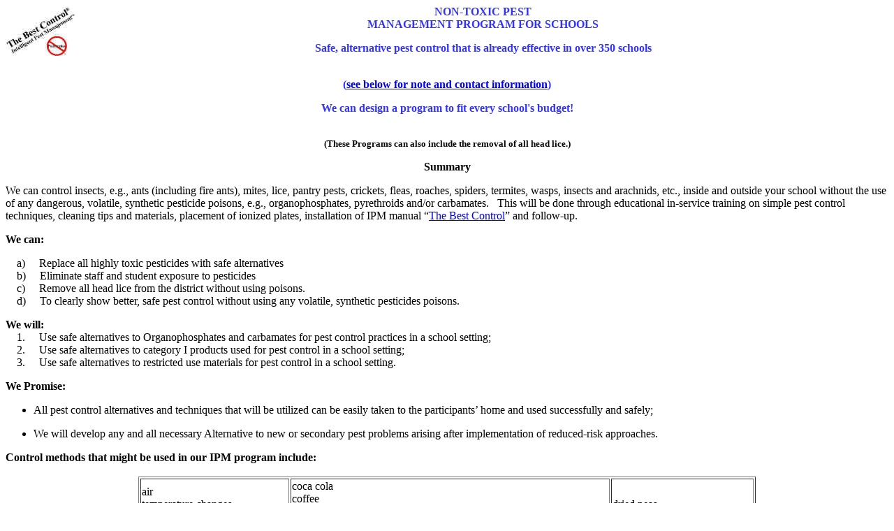

--- FILE ---
content_type: text/html
request_url: http://getipm.com/schools/ipm-program.htm
body_size: 5220
content:
<!doctype html public "-//w3c//dtd html 4.0 transitional//en">

<html>

<head>

   <meta http-equiv="Content-Type" content="text/html; charset=iso-8859-1">

   <meta name="robots" content="ALL">
<meta name="distribution" content="Global">
<meta name="rating" content="Safe For Kids">
<meta name="robots" content="INDEX,FOLLOW">

   <meta name="GENERATOR" content="Microsoft FrontPage 6.0">

   <meta name="Description" content="Nontoxic pest control solution for schools.  Now used by over 350 schools.">

   <meta name="KeyWords" content="nontoxic,school IPM,alternative pest control,safe alternatives,exposure to pesticides, in-service programs,threshold level,PCO,nontoxic pest control,IPM manual,safe pest control,dangerous, volatile, synthetic pesticide poisons,integrated pest management,kindergarten,elementary,poisoned children,what pesticides are used in school,ants,roaches,asthma,ADD,ADHD,pest control in schools,pesticides, safe pest control, students and pesticides, pesticide poisoning">

   <title>School IPM Program - Non-toxic pest control for schools</title>

</head>

<body>



<center><b><font color="#3333FF"><img BORDER="0" SRC="../gifs/tbc-tm_small.jpg" WIDTH="100" HEIGHT="72" ALIGN="left">NON-TOXIC PEST</font></b>

<br><b><font color="#3333FF">MANAGEMENT PROGRAM FOR SCHOOLS</font></b>

</center>



<p ALIGN="center"><b><font COLOR="#3333FF">Safe, alternative pest control that

is already effective in over 350 schools</font></b>



<center>

<br><b><font color="#3333FF">(<a href="#note">see below for note and contact

information</a>)</font></b>

</center>



</p>



<p ALIGN="center"><b><font COLOR="#3333FF">We can design a program to fit every

school's budget!</font></b>



<center>

<br><b><font color="#000000"><font size=-1>(These Programs can also include

the removal of all head lice.)</font></font></b>

</p>

<p><b>Summary</b></center>



<p>We can control insects, e.g., ants (including fire ants), mites, lice,

pantry pests, crickets, fleas, roaches, spiders, termites, wasps, insects

and arachnids, etc., inside and outside your school without the use of

any dangerous, volatile, synthetic pesticide poisons, e.g., organophosphates,

pyrethroids and/or carbamates.&nbsp;&nbsp; This will be done through educational

in-service training on simple pest control techniques, cleaning tips and

materials, placement of ionized plates, installation of IPM manual &#8220;<a href="../bestcont/cd-rom.htm">The

Best Control</a>&#8221; and follow-up.

<p><b>We can:</b>

<p>&nbsp;&nbsp;&nbsp; a)&nbsp;&nbsp;&nbsp;&nbsp; Replace all highly toxic

pesticides with safe alternatives

<br>&nbsp;&nbsp;&nbsp; b)&nbsp;&nbsp;&nbsp;&nbsp; Eliminate staff and student

exposure to pesticides

<br>&nbsp;&nbsp;&nbsp; c)&nbsp;&nbsp;&nbsp;&nbsp; Remove all head lice

from the district without using poisons.

<br>&nbsp;&nbsp;&nbsp; d)&nbsp;&nbsp;&nbsp;&nbsp; To clearly show better,

safe pest control without using any volatile, synthetic pesticides poisons.

<p><b>We will:</b>

<br>&nbsp;&nbsp;&nbsp; 1.&nbsp;&nbsp;&nbsp;&nbsp; Use safe alternatives

to Organophosphates and carbamates for pest control practices in a school

setting;

<br>&nbsp;&nbsp;&nbsp; 2.&nbsp;&nbsp;&nbsp;&nbsp; Use safe alternatives

to category I products used for pest control in a school setting;

<br>&nbsp;&nbsp;&nbsp; 3.&nbsp;&nbsp;&nbsp;&nbsp; Use safe alternatives

to restricted use materials for pest control in a school setting.

<p><b>We Promise:</b>

<ul>

<li>

All pest control alternatives and techniques that will be utilized can

be easily taken to the participants&#8217; home and used successfully and safely;</li>

</ul>



<ul>

<li>

We will develop any and all necessary Alternative to new or secondary pest

problems arising after implementation of reduced-risk approaches.</li>

</ul>

<b>Control methods that might be used in our IPM program include:</b>

<br>&nbsp;

<center><table BORDER COLS=3 WIDTH="70%" >

<tr>

<td ALIGN=LEFT VALIGN=CENTER>air

<br>temperature changes

<br>dehumidifiers

<br>traps

<br>soap and water

<br>dusts

<br>colors

<br>caulking

<br>fragrances&nbsp;

<br>essential oils

<br>Vaseline

<br>laxatives

<br>carbon dioxide

<br>food dyes

<br>vacuums

<br>exclusion

<br>enzyme cleaners

<br>pest proofing

<br>sanitation

<br>screening

<br>colloidal solutions

<br>salt

<br>pepper

<br>baking soda

<br>bubble gum

<br>aluminum foil

<br>adhesives

<br>vinegar

<br>baits

<br>black plastic bags

<br>boiling water

<br>hot water

<br>cages

<br>calcium carbonate

<br>card board</td>



<td>coca cola

<br>coffee

<br>combs

<br>peppermint soap

<br>corn starch

<br>detergents

<br>devices (i.e. fly swatters

<br>hair dryers

<br>negative ion plates

<br>pressure washers

<br>eggs

<br>fabric softener sheets

<br>film capsules

<br>aerosol foam

<br>freezing

<br>inspection

<br>lights

<br>microwaves

<br>mineral oil

<br>mint

<br>beer

<br>molasses

<br>music

<br>painted surfaces

<br>yeast

<br>temperature changes

<br>habitat reduction

<br>biological control&nbsp;

<br>modifying conditions eliminating conditions&nbsp;

<br>containers

<br>mechanical barriers

<br>cat litter

<br>cat nip

<br>citrus peels

<p>&nbsp;</td>



<td>dried peas

<br>peladowr

<br>polyethylene

<br>defecation

<br>netting

<br>rhubarb

<br>sand

<br>sawdust

<br>grits

<br>hair

<br>urine

<br>repellents

<br>seltzer water

<br>shoes

<br>smelly sneakers

<br>sodium bicarbonate

<br>steel wool

<br>sticky tape

<br>spraying

<br>sugar

<br>the sun

<br>squirt guns

<br>talcum powder

<br>honey

<br>teflon

<br>tennis balls

<br>tide soap

<br>vinegar

<br>wood ashes

<br>wool

<br>urea

<br>steam

<br>ventilation</td>

</tr>

</table></center>



<p>Also including, but not limited to, <b>Imagination</b> = your brain

is 200,000 larger than an insect&#8217;s so use it!

<br>And, only if absolutely necessary, a spot application of the least-toxic

pesticide possible.

<p><b>The more commonly used equipment includes:</b>

<blockquote>Vacuums

<br>Fans

<br>Rinse and Vacs

<br>2 liter buckets,

<br>pails,

<br>garbage cans

<br>Negative ion pages

<br>Hand held compressed air sprayers

<br>Dusters

<br>Bait Stations

<br>Traps

<br>monitoring devices etc.

<br>Caulking controls pests by removing or eliminating harborages and access.

<br>Cleaning controls pests by removing food sources.</blockquote>



<p><br><b>Integration into system.</b>

<p>This program will &#8220;revolutionize&#8221; the current IPM methodology.&nbsp;

There are attempts at removing pesticides from schools but nowhere is there

not only a step-by-step written manual for non-toxic pest management that

is easily followed nor are there any companies or individuals who can even

claim to be able to address every pest control issue without resorting

to volatile, synthetic pesticide poisons in &#8220;emergencies&#8221;.

<p><b>How we do it!</b>

<p>We will implement an IPM program utilizing the proven non-toxic IPM

methods as described in &#8220;The Best Control&#8221;.&nbsp; This program is designed

to make the school district self sufficient in controlling pests by using

its available staff during their normal work routines.

<p>Our goal is to prove that all

of the insects, e.g., ants, mites, lice, pantry pests, crickets, fleas,

roaches, spiders, termites, wasps, etc., inside and outside your school

schools can safely be controlled without the use of any dangerous, volatile,

synthetic pesticide poisons, e.g., organophosphates, pyrethroids and/or

carbamates.

<p><b>Specific Tasks</b>

<p>We will spend 3 hours or more putting on an initial in-service program

to train unionized maintenance, dietary and custodial staff on how they

personally can use simple non-toxic controls (e.g., vacuums, enzymes, habitat

reduction, baby powder, sanitation, caulk, etc.) to control any pest problems

at school and at their homes.

<p>After conducting an in-service program with maintenance, custodial,

grounds and dietary, we properly install negative ion plates and/or install

any number of various combinations of the safer, alternative IPM controls

to replace the dangerous use of volatile, synthetic pesticide poisons in

the schools to eliminate or significantly reduce the incidence of all insect

infestations.&nbsp; We will work throughout the project with custodians

and staff on any remaining problem areas.

<p>We install a master IPM planner (CD-ROM) called &#8220;The Best Control&#8221; in

the principal&#8217;s office and/or head custodian's office, and school library

and carefully instruct all the responsible person on its use.&nbsp; In

addition, we will be in constant phone contact with all of in-house people,

personally directing them as they perform any non-toxic control programs,

inspections, etc. via our toll free line.&nbsp;&nbsp; This CD-ROM may be

used by anyone in the Community to solve their own pest problems.

<p>We can also conduct in-service programs for the principals, teachers

and staff explaining how and why the school to protect the students and

staff without using any dangerous, volatile, synthetic pesticide poisons.

<p>We will visit the site to solve any "unsolvable" insect problems that

the district may have with non-toxic or least-toxic controls.

<p><b>Personal Time spent at each school will include:</b>

<p>Description of the site

<br>&nbsp;&nbsp;&nbsp; A.&nbsp;&nbsp;&nbsp;&nbsp; Identifying potential

problem areas and recommendations to correct these areas (i.e., exclusion,

cleaning, baited traps, etc.)

<br>&nbsp;&nbsp;&nbsp; B.&nbsp;&nbsp;&nbsp;&nbsp; Identify all sensitive

areas associated with site as defined in any State regulation.&nbsp; (i.e.,

kitchen, food storage.)

<br>Inspection of site

<br>&nbsp;&nbsp;&nbsp; A.&nbsp;&nbsp;&nbsp;&nbsp; Number of pests found

or reported.

<br>&nbsp;&nbsp;&nbsp; B.&nbsp;&nbsp;&nbsp;&nbsp; Identification of pest.

<br>&nbsp;&nbsp;&nbsp; C.&nbsp;&nbsp;&nbsp;&nbsp; Conditions that are conducive

to pest establishment.

<br>Monitoring of site

<br>&nbsp;&nbsp;&nbsp; A.&nbsp;&nbsp;&nbsp;&nbsp; All problem sites are

to be closely monitored on a weekly basis by the District's maintenance

staff.

<br>&nbsp;&nbsp;&nbsp; B.&nbsp;&nbsp;&nbsp;&nbsp; Any additional or routine

monitoring is to be done at least on a monthly basis by the District's

custodial/grounds staff.

<p>THRESHOLD LEVEL

<br>Threshold level is defined by the District as the level at which a

least-toxic, non-volatile pesticide application by the PCO under the guidelines

of the project may be necessary to manage the pest. This level cannot be

reached without the District first exhausting all of the alternative solutions

to the pest problem found in &#8220;The Best Control Master IPM Planning Manual.

<p>PEST MANAGEMENT METHODS

<br>The underlying principle of this plan is first for the District to

use all non-toxic controls listed in The Best Control, then as a last resort

for the PCO, under the guidelines, to use the least-toxic alternative possible.

All methods are to be evaluated by the District and Get Set, Inc. for safety

before they are implemented. The following considerations to pest management

are to be used:

<p>1)&nbsp;&nbsp;&nbsp;&nbsp; if anyone has a safer method of effectively

controlling pest it will be immediately adopted;

<br>2)&nbsp;&nbsp;&nbsp;&nbsp; we will always choose the safest method

of controlling pests possible.&nbsp; If we have to err, we will always

err on the side of safety; rather than on the side of control.

<p>

<hr SIZE=4 WIDTH="50%">

<br><a NAME="note"></a><b>Note:&nbsp;</b> This entire program is currently

available to any school district.&nbsp; Over 350 schools are now successfully

using this program.

<center>

<hr SIZE=4 WIDTH="50%">

<br><b><font FACE="Arial,Helvetica" SIZE="2">[ <a HREF="sitemap-email-comment.htm">Interesting

Emails about the Program</a> ] * [ <a href="endorsements/fruitport.htm">Testimonials

from Schools</a> ]</font></b>

<p>For further information please contact:</center>



<center><table BORDER COLS=2 WIDTH="60%" >

<tr>



<td ALIGN=CENTER VALIGN=CENTER>Steve Tvedten

<br>Get Set, Inc.

<br>800-221-6188<br><a href="MAILTO:steve@getipm.com">steve@getipm.com</a></td>

</tr>

</table></center>



<center>

<p><b><a href="../news/perrysburg.htm">schools' success stories</a> | <a href="FAQ/faq.htm">FAQ

about the Program</a> | <a href="../sitemap.htm">Get Set Site Map</a></b></center>



<p><br>

<br><div align="center">
	<table border="1" cellspacing="5" cellpadding="5" width="430">
		<tr>
			<td colspan="2" align="center">
			<p align="center" style="margin-top: 0; margin-bottom: 0">
			<font face="Arial" color="#000080"><b>Nontoxic Products Recommended 
			by Steve Tvedten </b></font></p>
			<p align="center" style="margin-top: 0; margin-bottom: 0">
			<font face="Arial" color="#000080"><b>Now Available</b></font></td>
		</tr>
		<tr>
			<td align="center" width="211"><font face="Arial"><b>West / Central</b></font></td>
			<td align="center" width="212"><font face="Arial"><b>East</b></font></td>
		</tr>
		<tr>
			<td align="center" width="211"><font face="Arial">
			<a href="http://www.safe2use.com/products.htm">Safe 2 Use</a></font></td>
			<td align="center" width="212"><font face="Arial">
			<a href="http://www.safesolutionsinc.com/">Safe Solutions, Inc.</a></font></td>
		</tr>
	</table>
</div>
</body>


</html>

